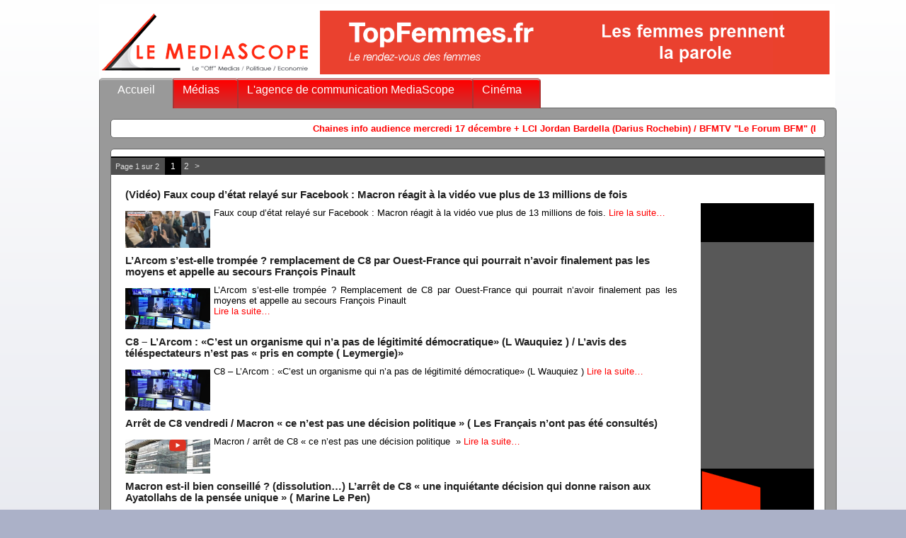

--- FILE ---
content_type: text/html; charset=UTF-8
request_url: https://lemediascope.fr/tag/fake-news-et-medias/
body_size: 14724
content:
<!DOCTYPE html PUBLIC "-//W3C//DTD XHTML 1.0 Transitional//EN" "http://www.w3.org/TR/xhtml1/DTD/xhtml1-transitional.dtd"> 
<html xmlns="http://www.w3.org/1999/xhtml">
<head profile="http://gmpg.org/xfn/11">
<meta http-equiv="Content-Type" content="text/html; charset=UTF-8" />
<!-- <link rel="stylesheet" href="https://lemediascope.fr/wp-content/themes/lemediascope-2011/style.css?v=2012063001" type="text/css" /> -->
<link rel="stylesheet" type="text/css" href="//lemediascope.fr/wp-content/cache/wpfc-minified/2bi8v83x/9uncg.css" media="all"/>
<!--[if IE 6]><link rel="stylesheet" href="https://lemediascope.fr/wp-content/themes/lemediascope-2011/style_ie6.css?v=20110202" type="text/css" media="screen" /><![endif]-->
<!--[if IE 7]><link rel="stylesheet" href="https://lemediascope.fr/wp-content/themes/lemediascope-2011/style_ie7.css?v=20110202" type="text/css" media="screen" /><![endif]-->
<link rel="alternate" type="application/rss+xml" title="Le Mediascope RSS Feed" href="https://lemediascope.fr/feed/" />
<link rel="pingback" href="https://lemediascope.fr/xmlrpc.php" />
<script type="text/javascript">
function GetFBLogin() {
//console.log("Trying FB");
FB.getLoginStatus(function(response) {
//console.log("Trying FB 2");
var page_id = '113376612039782';
if (response && response.authResponse) {
//console.log("User Already Logged In");
var user_id = response.authResponse.userID;
var accessToken = response.authResponse.accessToken;
FB.api('/me/likes/' +page_id+ '?' + 'access_token=' +accessToken, 'get', function(likes) { 
if (likes) { 
if (likes.data && likes.data.length > 0) { 
wpvltr_callback(null,null);
}  else {
jQuery('.wpvltr_like_to_keep_reading_firstmessage_container').hide();
jQuery('.wpvltr_like_to_keep_reading_message_container').show();
FB.XFBML.parse();
}
}  else {
jQuery('.wpvltr_like_to_keep_reading_firstmessage_container').hide();
jQuery('.wpvltr_like_to_keep_reading_message_container').show();
FB.XFBML.parse();
}
}); 
} else {
//console.log("User Not Logged In");
FB.login(function(response) {
if (response && response.authResponse) {
var user_id = response.authResponse.userID;
var accessToken = response.authResponse.accessToken;							
FB.api('/me/likes/' +page_id+ '?' + 'access_token=' +accessToken, 'get', function(likes) { 
if (likes) { 
if (likes.data && likes.data.length > 0) { 
wpvltr_callback(null,null);
}  else {
jQuery('.wpvltr_like_to_keep_reading_firstmessage_container').hide();
jQuery('.wpvltr_like_to_keep_reading_message_container').show();
FB.XFBML.parse();
}
}  else {
jQuery('.wpvltr_like_to_keep_reading_firstmessage_container').hide();
jQuery('.wpvltr_like_to_keep_reading_message_container').show();
FB.XFBML.parse();
}
}); 
} else {
//console.log("User Still Not Logged In");
}
}, {scope: 'user_likes'});
}
});
};
</script>	
<script>
function wpvltr_callback(href, widget) {
jQuery('.wpvltr_like_to_keep_reading').show();
jQuery('.wpvltr_like_to_keep_reading_message_container').hide();
jQuery('.wpvltr_like_to_keep_reading_firstmessage_container').hide();
}
</script>
<!-- All in One SEO 4.2.2 -->
<title>fake news et medias - Le Mediascope</title>
<meta name="robots" content="max-image-preview:large" />
<link rel="canonical" href="https://lemediascope.fr/tag/fake-news-et-medias/" />
<link rel="next" href="https://lemediascope.fr/tag/fake-news-et-medias/page/2/" />
<script type="application/ld+json" class="aioseo-schema">
{"@context":"https:\/\/schema.org","@graph":[{"@type":"WebSite","@id":"https:\/\/lemediascope.fr\/#website","url":"https:\/\/lemediascope.fr\/","name":"Le Mediascope","description":"le \"OFF\" Medias \/ Politique \/ Economie","inLanguage":"fr-FR","publisher":{"@id":"https:\/\/lemediascope.fr\/#organization"}},{"@type":"Organization","@id":"https:\/\/lemediascope.fr\/#organization","name":"Le Mediascope","url":"https:\/\/lemediascope.fr\/"},{"@type":"BreadcrumbList","@id":"https:\/\/lemediascope.fr\/tag\/fake-news-et-medias\/#breadcrumblist","itemListElement":[{"@type":"ListItem","@id":"https:\/\/lemediascope.fr\/#listItem","position":1,"item":{"@type":"WebPage","@id":"https:\/\/lemediascope.fr\/","name":"Accueil","description":"le \"OFF\" Medias \/ Politique \/ Economie","url":"https:\/\/lemediascope.fr\/"},"nextItem":"https:\/\/lemediascope.fr\/tag\/fake-news-et-medias\/#listItem"},{"@type":"ListItem","@id":"https:\/\/lemediascope.fr\/tag\/fake-news-et-medias\/#listItem","position":2,"item":{"@type":"WebPage","@id":"https:\/\/lemediascope.fr\/tag\/fake-news-et-medias\/","name":"fake news et medias","url":"https:\/\/lemediascope.fr\/tag\/fake-news-et-medias\/"},"previousItem":"https:\/\/lemediascope.fr\/#listItem"}]},{"@type":"CollectionPage","@id":"https:\/\/lemediascope.fr\/tag\/fake-news-et-medias\/#collectionpage","url":"https:\/\/lemediascope.fr\/tag\/fake-news-et-medias\/","name":"fake news et medias - Le Mediascope","inLanguage":"fr-FR","isPartOf":{"@id":"https:\/\/lemediascope.fr\/#website"},"breadcrumb":{"@id":"https:\/\/lemediascope.fr\/tag\/fake-news-et-medias\/#breadcrumblist"}}]}
</script>
<!-- All in One SEO -->
<link rel='dns-prefetch' href='//static.addtoany.com' />
<link rel='dns-prefetch' href='//s.w.org' />
<link rel="alternate" type="application/rss+xml" title="Le Mediascope &raquo; Flux de l’étiquette fake news et medias" href="https://lemediascope.fr/tag/fake-news-et-medias/feed/" />
<script type="text/javascript">
window._wpemojiSettings = {"baseUrl":"https:\/\/s.w.org\/images\/core\/emoji\/11\/72x72\/","ext":".png","svgUrl":"https:\/\/s.w.org\/images\/core\/emoji\/11\/svg\/","svgExt":".svg","source":{"concatemoji":"https:\/\/lemediascope.fr\/wp-includes\/js\/wp-emoji-release.min.js?ver=4.9.28"}};
!function(e,a,t){var n,r,o,i=a.createElement("canvas"),p=i.getContext&&i.getContext("2d");function s(e,t){var a=String.fromCharCode;p.clearRect(0,0,i.width,i.height),p.fillText(a.apply(this,e),0,0);e=i.toDataURL();return p.clearRect(0,0,i.width,i.height),p.fillText(a.apply(this,t),0,0),e===i.toDataURL()}function c(e){var t=a.createElement("script");t.src=e,t.defer=t.type="text/javascript",a.getElementsByTagName("head")[0].appendChild(t)}for(o=Array("flag","emoji"),t.supports={everything:!0,everythingExceptFlag:!0},r=0;r<o.length;r++)t.supports[o[r]]=function(e){if(!p||!p.fillText)return!1;switch(p.textBaseline="top",p.font="600 32px Arial",e){case"flag":return s([55356,56826,55356,56819],[55356,56826,8203,55356,56819])?!1:!s([55356,57332,56128,56423,56128,56418,56128,56421,56128,56430,56128,56423,56128,56447],[55356,57332,8203,56128,56423,8203,56128,56418,8203,56128,56421,8203,56128,56430,8203,56128,56423,8203,56128,56447]);case"emoji":return!s([55358,56760,9792,65039],[55358,56760,8203,9792,65039])}return!1}(o[r]),t.supports.everything=t.supports.everything&&t.supports[o[r]],"flag"!==o[r]&&(t.supports.everythingExceptFlag=t.supports.everythingExceptFlag&&t.supports[o[r]]);t.supports.everythingExceptFlag=t.supports.everythingExceptFlag&&!t.supports.flag,t.DOMReady=!1,t.readyCallback=function(){t.DOMReady=!0},t.supports.everything||(n=function(){t.readyCallback()},a.addEventListener?(a.addEventListener("DOMContentLoaded",n,!1),e.addEventListener("load",n,!1)):(e.attachEvent("onload",n),a.attachEvent("onreadystatechange",function(){"complete"===a.readyState&&t.readyCallback()})),(n=t.source||{}).concatemoji?c(n.concatemoji):n.wpemoji&&n.twemoji&&(c(n.twemoji),c(n.wpemoji)))}(window,document,window._wpemojiSettings);
</script>
<style type="text/css">
img.wp-smiley,
img.emoji {
display: inline !important;
border: none !important;
box-shadow: none !important;
height: 1em !important;
width: 1em !important;
margin: 0 .07em !important;
vertical-align: -0.1em !important;
background: none !important;
padding: 0 !important;
}
</style>
<!-- <link rel='stylesheet' id='liketokeepreading-css'  href='https://lemediascope.fr/wp-content/plugins/like-to-keep-reading/css/liketokeepreading.css?ver=4.9.28' type='text/css' media='all' /> -->
<!-- <link rel='stylesheet' id='wp-polls-css'  href='https://lemediascope.fr/wp-content/plugins/wp-polls/polls-css.css?ver=2.50' type='text/css' media='all' /> -->
<!-- <link rel='stylesheet' id='addtoany-css'  href='https://lemediascope.fr/wp-content/plugins/add-to-any/addtoany.min.css?ver=1.16' type='text/css' media='all' /> -->
<link rel="stylesheet" type="text/css" href="//lemediascope.fr/wp-content/cache/wpfc-minified/2esn6ov/9uncg.css" media="all"/>
<script type='text/javascript'>
window.a2a_config=window.a2a_config||{};a2a_config.callbacks=[];a2a_config.overlays=[];a2a_config.templates={};a2a_localize = {
Share: "Partager",
Save: "Enregistrer",
Subscribe: "S'abonner",
Email: "E-mail",
Bookmark: "Signet",
ShowAll: "Montrer tout",
ShowLess: "Montrer moins",
FindServices: "Trouver des service(s)",
FindAnyServiceToAddTo: "Trouver instantan&eacute;ment des services &agrave; ajouter &agrave;",
PoweredBy: "Propuls&eacute; par",
ShareViaEmail: "Partager par e-mail",
SubscribeViaEmail: "S’abonner par e-mail",
BookmarkInYourBrowser: "Ajouter un signet dans votre navigateur",
BookmarkInstructions: "Appuyez sur Ctrl+D ou \u2318+D pour mettre cette page en signet",
AddToYourFavorites: "Ajouter &agrave; vos favoris",
SendFromWebOrProgram: "Envoyer depuis n’importe quelle adresse e-mail ou logiciel e-mail",
EmailProgram: "Programme d’e-mail",
More: "Plus&#8230;",
ThanksForSharing: "Merci de partager !",
ThanksForFollowing: "Merci de nous suivre !"
};
</script>
<script type='text/javascript' async src='https://static.addtoany.com/menu/page.js'></script>
<script src='//lemediascope.fr/wp-content/cache/wpfc-minified/7vl5r2e8/9undo.js' type="text/javascript"></script>
<!-- <script type='text/javascript' src='https://lemediascope.fr/wp-includes/js/jquery/jquery.js?ver=1.12.4'></script> -->
<!-- <script type='text/javascript' src='https://lemediascope.fr/wp-includes/js/jquery/jquery-migrate.min.js?ver=1.4.1'></script> -->
<!-- <script type='text/javascript' async src='https://lemediascope.fr/wp-content/plugins/add-to-any/addtoany.min.js?ver=1.1'></script> -->
<link rel='https://api.w.org/' href='https://lemediascope.fr/wp-json/' />
<link rel="EditURI" type="application/rsd+xml" title="RSD" href="https://lemediascope.fr/xmlrpc.php?rsd" />
<link rel="wlwmanifest" type="application/wlwmanifest+xml" href="https://lemediascope.fr/wp-includes/wlwmanifest.xml" /> 
<meta name="generator" content="WordPress 4.9.28" />
<!-- <link rel="stylesheet" href="https://lemediascope.fr/wp-content/plugins/ob-page-numbers/css/panther.css" type="text/css" media="screen" /> -->
<link rel="stylesheet" type="text/css" href="//lemediascope.fr/wp-content/cache/wpfc-minified/8azp8vob/9undo.css" media="screen"/><style type="text/css">
.wp-polls .pollbar {
margin: 1px;
font-size: 14px;
line-height: 16px;
height: 16px;
background: #FF0000;
border: 1px solid #FFAAAA;
}
</style>
<!-- <script type="text/javascript" src="https://lemediascope.fr/wp-content/themes/lemediascope-2011/scripts/jquery.hideAllExceptOne.js"></script> -->
<script type="text/javascript" src="https://apis.google.com/js/plusone.js">{lang: 'fr'}</script>
<script type="text/javascript">
var isLoaded=false;
function DoNav(theUrl)
{
document.location.href = theUrl;
}
</script>
<script type="text/javascript">
(function(d){
var js, id = 'facebook-jssdk', ref = d.getElementsByTagName('script')[0];
if (d.getElementById(id)) {return;}
js = d.createElement('script'); js.id = id; js.async = true;
js.src = "//connect.facebook.net/fr_FR/all.js";
ref.parentNode.insertBefore(js, ref);
}(document));
window.fbAsyncInit = function() {
FB.init({
appId      : '377478932329080', // App ID
channelUrl : 'https://lemediascope.fr/channel.html', // Channel File
status     : true, // check login status
cookie     : true, // enable cookies to allow the server to access the session
xfbml      : true  // parse XFBML
});
FB.Event.subscribe('edge.create', function(href, widget) {
console.log("********* Subscribed Event fired")
wpvltr_callback(null,null);
});
FB.XFBML.parse();
}
</script>
<!-- Facebook Opengraph -->
<meta property="fb:app_id" content="377478932329080" />
<script type="text/javascript">
var _gaq = _gaq || [];
_gaq.push(['_setAccount', 'UA-4601082-1']);
_gaq.push(['_trackPageview']);
_gaq.push(['_setSampleRate', '100']);
_gaq.push(['_trackPageLoadTime']);
(function() {
var ga = document.createElement('script'); ga.type = 'text/javascript'; ga.async = true;
ga.src = ('https:' == document.location.protocol ? 'https://ssl' : 'http://www') + '.google-analytics.com/ga.js';
var s = document.getElementsByTagName('script')[0]; s.parentNode.insertBefore(ga, s);
})();
</script>
<script type="text/javascript" defer>
function refreshPub() {
if (document.getElementById('ajax-bandeaux') != null) {
jQuery(function($){
$('#ajax-bandeaux').load("https://lemediascope.fr/wp-content/themes/lemediascope-2011/ajax-bandeaux.php");
});
}
}
var refreshInterval = setInterval(refreshPub, 10 * 1000);
refreshPub();
</script>
</head>
<body data-rsssl=1 class="bgbody">
<div id="container" class="container clearfix">
<div id="top" class="top clearfix">
<div id="logo" class="logo"><a href="/" TARGET="_top" title="LeMediascope"><img src="https://lemediascope.fr/wp-content/themes/lemediascope-2011/images/transp.gif" width="100%" height="100%" border=0 class="transp"></a></div>
<div id="ajax-bandeaux" class="pub pub728x90">
<!-- BEGIN PUB -->
<a href="http://www.topfemmes.fr"><img src="https://lemediascope.fr/wp-content/themes/lemediascope-2011/pubs/Banniere_TopFemmes2.gif" border=0 width="720" height="90"></a> 	<!-- END PUB -->
</div>
<!--	<div class="search"><form method="get" id="searchform" action="https://lemediascope.fr/"><input type="text" class="searchfield" value="" name="s" id="s"><img class="searchbutton" src="https://lemediascope.fr/wp-content/themes/lemediascope-2011/images/chercher2.png" alt="chercher" onClick="document.getElementById('searchform').submit();"></form></div>-->
<h2 id="onglet1" class="active"><a href="https://lemediascope.fr/" TARGET="_top" title="Accueil">Accueil</a></h2>
<h2 id="onglet2" class="inactive"><a href="https://lemediascope.fr/groupe/medias/" TARGET="_top" title="Medias">Médias</a></h2>
<h2 id="onglet3" class="inactive"><a href="https://lemediascope.fr/groupe/les_entreprises/" TARGET="_top" title="Sociétés et communiqués">L'agence de communication MediaScope</a></h2>
<h2 id="onglet4" class="inactive"><a href="https://lemediascope.fr/groupe/cinema-et-bande-annonce/" TARGET="_top" title="Bandes Annonces">Cinéma</a></h2>
<!--<h2 id="onglet5" class="inactive"><a href="https://lemediascope.fr/groupe/bourse/" TARGET="_top" title="Information boursiere">Bourse</a></h2>-->
</div>
<div class="main_top1 clearfix"></div>
<div id="main_pub1" class="main_pub1 clearfix">
<!-- BEGIN PUB -->
<!-- END PUB -->
</div>
<div class="main_top2 clearfix">
<div class="box tiny">
<marquee id="marquee" direction="horizontal" behaviour="scroll" scrollamount="2" scrolldelay="10" onmouseover="this.stop();" onmouseout="this.start();" truespeed>
</marquee>
</div>
</div><!-- Fin Main_top2 -->
<div class="main_pub2 clearfix"></div>
<div class="main_top2 clearfix">
<div class="box box4" >
<div id='wp_page_numbers'><ul><li class='page_info'>Page 1 sur 2</li><li class='active_page'><a>1</a></li>
<li ><a href='https://lemediascope.fr/tag/fake-news-et-medias/page/2/'>2</a></li>
<li><a href='https://lemediascope.fr/tag/fake-news-et-medias/page/2/'>></a></li></ul>
<div style='float: none; clear: both;'></div>
</div>
<br style="clear: both;">
<div class="box4_1">
<div class="clearfix archive cat">
<div class="clearfix archive-content-cat">
<h3 id="post-191988"><a href="https://lemediascope.fr/faux-coup-detat-relaye-sur-facebook-macron-reagit-a-la-video-vue-plus-de-13-millions-de-fois/" rel="bookmark" title="(Vidéo) Faux coup d&rsquo;état relayé sur Facebook : Macron réagit à la vidéo vue plus de 13 millions de fois">(Vidéo) Faux coup d&rsquo;état relayé sur Facebook : Macron réagit à la vidéo vue plus de 13 millions de fois</a></h3>
<p>
<p><img class="wp-image-191989 aligncenter" src="https://lemediascope.fr/wp-content/uploads/2025/12/Macron-MEDIASCOPE-.jpg" alt="" width="495" height="215" srcset="https://lemediascope.fr/wp-content/uploads/2025/12/Macron-MEDIASCOPE-.jpg 833w, https://lemediascope.fr/wp-content/uploads/2025/12/Macron-MEDIASCOPE--150x65.jpg 150w, https://lemediascope.fr/wp-content/uploads/2025/12/Macron-MEDIASCOPE--300x130.jpg 300w, https://lemediascope.fr/wp-content/uploads/2025/12/Macron-MEDIASCOPE--768x334.jpg 768w" sizes="(max-width: 495px) 100vw, 495px" /></p>
<p>Faux coup d&rsquo;état relayé sur Facebook : Macron réagit à la vidéo vue plus de 13 millions de fois. <a href="https://lemediascope.fr/faux-coup-detat-relaye-sur-facebook-macron-reagit-a-la-video-vue-plus-de-13-millions-de-fois/#more-191988" class="more-link">Lire la suite&#8230;</a></p>
</p>
</div>
<div class="clearfix archives-more more-cat"><a href="https://lemediascope.fr/faux-coup-detat-relaye-sur-facebook-macron-reagit-a-la-video-vue-plus-de-13-millions-de-fois/#more-191988" rel="bookmark" title="(Vidéo) Faux coup d&rsquo;état relayé sur Facebook : Macron réagit à la vidéo vue plus de 13 millions de fois">Lire l'article</a></div>
</div>
<div class="clearfix archive cat">
<div class="clearfix archive-content-cat">
<h3 id="post-188771"><a href="https://lemediascope.fr/larcom-sest-elle-trompee-remplacement-de-c8-par-ouest-france-qui-pourrait-navoir-finalement-pas-les-moyens-et-appelle-au-secours-francois-pinault/" rel="bookmark" title="L&rsquo;Arcom s&rsquo;est-elle trompée ? remplacement de C8 par Ouest-France qui pourrait n’avoir finalement pas les moyens et appelle au secours François Pinault">L&rsquo;Arcom s&rsquo;est-elle trompée ? remplacement de C8 par Ouest-France qui pourrait n’avoir finalement pas les moyens et appelle au secours François Pinault</a></h3>
<p>
<p><img class="aligncenter wp-image-179172" src="https://lemediascope.fr/wp-content/uploads/2023/08/Studio-6-MEDIASCOPE-2.png" alt="" width="446" height="216" srcset="https://lemediascope.fr/wp-content/uploads/2023/08/Studio-6-MEDIASCOPE-2.png 646w, https://lemediascope.fr/wp-content/uploads/2023/08/Studio-6-MEDIASCOPE-2-150x73.png 150w, https://lemediascope.fr/wp-content/uploads/2023/08/Studio-6-MEDIASCOPE-2-300x145.png 300w" sizes="(max-width: 446px) 100vw, 446px" /></p>
<p>L&rsquo;Arcom s&rsquo;est-elle trompée ? Remplacement de C8 par Ouest-France qui pourrait n’avoir finalement pas les moyens et appelle au secours François Pinault<br />
<a href="https://lemediascope.fr/larcom-sest-elle-trompee-remplacement-de-c8-par-ouest-france-qui-pourrait-navoir-finalement-pas-les-moyens-et-appelle-au-secours-francois-pinault/#more-188771" class="more-link">Lire la suite&#8230;</a></p>
</p>
</div>
<div class="clearfix archives-more more-cat"><a href="https://lemediascope.fr/larcom-sest-elle-trompee-remplacement-de-c8-par-ouest-france-qui-pourrait-navoir-finalement-pas-les-moyens-et-appelle-au-secours-francois-pinault/#more-188771" rel="bookmark" title="L&rsquo;Arcom s&rsquo;est-elle trompée ? remplacement de C8 par Ouest-France qui pourrait n’avoir finalement pas les moyens et appelle au secours François Pinault">Lire l'article</a></div>
</div>
<div class="clearfix archive cat">
<div class="clearfix archive-content-cat">
<h3 id="post-188153"><a href="https://lemediascope.fr/c8-larcom-cest-un-organisme-qui-na-pas-de-legitimite-democratique-l-wauquiez-lavis-des-telespectateurs-nest-pas-pris-en-compte-leymergie/" rel="bookmark" title="C8 &#8211; L&rsquo;Arcom : «C&rsquo;est un organisme qui n&rsquo;a pas de légitimité démocratique» (L Wauquiez ) / L’avis des téléspectateurs n’est pas « pris en compte ( Leymergie)»">C8 &#8211; L&rsquo;Arcom : «C&rsquo;est un organisme qui n&rsquo;a pas de légitimité démocratique» (L Wauquiez ) / L’avis des téléspectateurs n’est pas « pris en compte ( Leymergie)»</a></h3>
<p>
<p><img class="aligncenter size-full wp-image-188114" src="https://lemediascope.fr/wp-content/uploads/2025/02/Studio-MEDIASCOPE-.png" alt="" width="401" height="192" srcset="https://lemediascope.fr/wp-content/uploads/2025/02/Studio-MEDIASCOPE-.png 401w, https://lemediascope.fr/wp-content/uploads/2025/02/Studio-MEDIASCOPE--150x72.png 150w, https://lemediascope.fr/wp-content/uploads/2025/02/Studio-MEDIASCOPE--300x144.png 300w" sizes="(max-width: 401px) 100vw, 401px" /></p>
<p>C8 &#8211; L&rsquo;Arcom : «C&rsquo;est un organisme qui n&rsquo;a pas de légitimité démocratique» (L Wauquiez ) <a href="https://lemediascope.fr/c8-larcom-cest-un-organisme-qui-na-pas-de-legitimite-democratique-l-wauquiez-lavis-des-telespectateurs-nest-pas-pris-en-compte-leymergie/#more-188153" class="more-link">Lire la suite&#8230;</a></p>
</p>
</div>
<div class="clearfix archives-more more-cat"><a href="https://lemediascope.fr/c8-larcom-cest-un-organisme-qui-na-pas-de-legitimite-democratique-l-wauquiez-lavis-des-telespectateurs-nest-pas-pris-en-compte-leymergie/#more-188153" rel="bookmark" title="C8 &#8211; L&rsquo;Arcom : «C&rsquo;est un organisme qui n&rsquo;a pas de légitimité démocratique» (L Wauquiez ) / L’avis des téléspectateurs n’est pas « pris en compte ( Leymergie)»">Lire l'article</a></div>
</div>
<div class="clearfix archive cat">
<div class="clearfix archive-content-cat">
<h3 id="post-188068"><a href="https://lemediascope.fr/arret-de-c8-vendredi-macron-ce-nest-pas-une-decision-politique-video/" rel="bookmark" title="Arrêt de C8 vendredi / Macron « ce n&rsquo;est pas une décision politique » ( Les Français n&rsquo;ont pas été consultés)">Arrêt de C8 vendredi / Macron « ce n&rsquo;est pas une décision politique » ( Les Français n&rsquo;ont pas été consultés)</a></h3>
<p>
<p><img class="aligncenter size-full wp-image-188070" src="https://lemediascope.fr/wp-content/uploads/2025/02/Medias-France-MEDIASCOPE-.jpg" alt="" width="430" height="173" srcset="https://lemediascope.fr/wp-content/uploads/2025/02/Medias-France-MEDIASCOPE-.jpg 430w, https://lemediascope.fr/wp-content/uploads/2025/02/Medias-France-MEDIASCOPE--150x60.jpg 150w, https://lemediascope.fr/wp-content/uploads/2025/02/Medias-France-MEDIASCOPE--300x121.jpg 300w" sizes="(max-width: 430px) 100vw, 430px" /></p>
<p style="text-align: left;">Macron / arrêt de C8 « ce n&rsquo;est pas une décision politique  » <a href="https://lemediascope.fr/arret-de-c8-vendredi-macron-ce-nest-pas-une-decision-politique-video/#more-188068" class="more-link">Lire la suite&#8230;</a></p>
</p>
</div>
<div class="clearfix archives-more more-cat"><a href="https://lemediascope.fr/arret-de-c8-vendredi-macron-ce-nest-pas-une-decision-politique-video/#more-188068" rel="bookmark" title="Arrêt de C8 vendredi / Macron « ce n&rsquo;est pas une décision politique » ( Les Français n&rsquo;ont pas été consultés)">Lire l'article</a></div>
</div>
<div class="clearfix archive cat">
<div class="clearfix archive-content-cat">
<h3 id="post-188027"><a href="https://lemediascope.fr/macron-est-il-bien-conseille-dissolution-larret-de-c8-une-inquietante-decision-qui-donne-raison-aux-ayatollahs-de-la-pensee-unique-marine-le-pen/" rel="bookmark" title="Macron est-il bien conseillé ? (dissolution&#8230;) L&rsquo;arrêt de C8 « une inquiétante décision qui donne raison aux Ayatollahs de la pensée unique » ( Marine Le Pen)">Macron est-il bien conseillé ? (dissolution&#8230;) L&rsquo;arrêt de C8 « une inquiétante décision qui donne raison aux Ayatollahs de la pensée unique » ( Marine Le Pen)</a></h3>
<p>
<p><img class="aligncenter wp-image-182412" src="https://lemediascope.fr/wp-content/uploads/2024/04/TPMP-MEDIASCOPE-.png" alt="" width="469" height="269" srcset="https://lemediascope.fr/wp-content/uploads/2024/04/TPMP-MEDIASCOPE-.png 881w, https://lemediascope.fr/wp-content/uploads/2024/04/TPMP-MEDIASCOPE--150x86.png 150w, https://lemediascope.fr/wp-content/uploads/2024/04/TPMP-MEDIASCOPE--300x172.png 300w, https://lemediascope.fr/wp-content/uploads/2024/04/TPMP-MEDIASCOPE--768x440.png 768w" sizes="(max-width: 469px) 100vw, 469px" />Macron est-il bien conseillé ? (dissolution..) L&rsquo;arrêt de C8 « une inquiétante décision qui donne raison aux Ayatollahs de la pensée unique » ( Marine Le Pen) <a href="https://lemediascope.fr/macron-est-il-bien-conseille-dissolution-larret-de-c8-une-inquietante-decision-qui-donne-raison-aux-ayatollahs-de-la-pensee-unique-marine-le-pen/#more-188027" class="more-link">Lire la suite&#8230;</a></p>
</p>
</div>
<div class="clearfix archives-more more-cat"><a href="https://lemediascope.fr/macron-est-il-bien-conseille-dissolution-larret-de-c8-une-inquietante-decision-qui-donne-raison-aux-ayatollahs-de-la-pensee-unique-marine-le-pen/#more-188027" rel="bookmark" title="Macron est-il bien conseillé ? (dissolution&#8230;) L&rsquo;arrêt de C8 « une inquiétante décision qui donne raison aux Ayatollahs de la pensée unique » ( Marine Le Pen)">Lire l'article</a></div>
</div>
<div class="clearfix archive cat">
<div class="clearfix archive-content-cat">
<h3 id="post-187927"><a href="https://lemediascope.fr/video-cyril-hanouna-evoque-larret-de-c8-a-la-fin-du-mois-les-recours-rejetes-devant-le-conseil-detat/" rel="bookmark" title="(Vidéo) Cyril Hanouna évoque l&rsquo;arrêt de C8 à la fin du mois ( les recours rejetés devant le Conseil d&rsquo;État )">(Vidéo) Cyril Hanouna évoque l&rsquo;arrêt de C8 à la fin du mois ( les recours rejetés devant le Conseil d&rsquo;État )</a></h3>
<p>
<p><img class="aligncenter wp-image-187928" src="https://lemediascope.fr/wp-content/uploads/2025/02/Touche-Pas-à-mon-Poste-MEDIASCOPE-1024x373.jpg" alt="" width="521" height="190" srcset="https://lemediascope.fr/wp-content/uploads/2025/02/Touche-Pas-à-mon-Poste-MEDIASCOPE.jpg 1024w, https://lemediascope.fr/wp-content/uploads/2025/02/Touche-Pas-à-mon-Poste-MEDIASCOPE-150x55.jpg 150w, https://lemediascope.fr/wp-content/uploads/2025/02/Touche-Pas-à-mon-Poste-MEDIASCOPE-300x109.jpg 300w, https://lemediascope.fr/wp-content/uploads/2025/02/Touche-Pas-à-mon-Poste-MEDIASCOPE-768x280.jpg 768w" sizes="(max-width: 521px) 100vw, 521px" /></p>
<p style="text-align: left;">C8 et NRJ12 : leur recours rejetés vendredi par le Conseil d&rsquo;État / C8 et Hanouna devraient s&rsquo;arrêter à la fin du mois<br />
<a href="https://lemediascope.fr/video-cyril-hanouna-evoque-larret-de-c8-a-la-fin-du-mois-les-recours-rejetes-devant-le-conseil-detat/#more-187927" class="more-link">Lire la suite&#8230;</a></p>
</p>
</div>
<div class="clearfix archives-more more-cat"><a href="https://lemediascope.fr/video-cyril-hanouna-evoque-larret-de-c8-a-la-fin-du-mois-les-recours-rejetes-devant-le-conseil-detat/#more-187927" rel="bookmark" title="(Vidéo) Cyril Hanouna évoque l&rsquo;arrêt de C8 à la fin du mois ( les recours rejetés devant le Conseil d&rsquo;État )">Lire l'article</a></div>
</div>
<div class="clearfix archive cat">
<div class="clearfix archive-content-cat">
<h3 id="post-187506"><a href="https://lemediascope.fr/nouvelle-numerotation-des-chaines-de-la-tnt-a-partir-du-6-juin-2025/" rel="bookmark" title="Nouvelle numérotation des chaînes de la TNT ( à partir du 6 juin 2025)">Nouvelle numérotation des chaînes de la TNT ( à partir du 6 juin 2025)</a></h3>
<p>
<p><img class="aligncenter wp-image-179128" src="https://lemediascope.fr/wp-content/uploads/2023/08/Studio-6-MEDIASCOPE-1.png" alt="" width="477" height="231" srcset="https://lemediascope.fr/wp-content/uploads/2023/08/Studio-6-MEDIASCOPE-1.png 646w, https://lemediascope.fr/wp-content/uploads/2023/08/Studio-6-MEDIASCOPE-1-150x73.png 150w, https://lemediascope.fr/wp-content/uploads/2023/08/Studio-6-MEDIASCOPE-1-300x145.png 300w" sizes="(max-width: 477px) 100vw, 477px" /></p>
<p>Nouvelle numérotation des chaînes de la TNT à compter du 6 juin 2025 <a href="https://lemediascope.fr/nouvelle-numerotation-des-chaines-de-la-tnt-a-partir-du-6-juin-2025/#more-187506" class="more-link">Lire la suite&#8230;</a></p>
</p>
</div>
<div class="clearfix archives-more more-cat"><a href="https://lemediascope.fr/nouvelle-numerotation-des-chaines-de-la-tnt-a-partir-du-6-juin-2025/#more-187506" rel="bookmark" title="Nouvelle numérotation des chaînes de la TNT ( à partir du 6 juin 2025)">Lire l'article</a></div>
</div>
<div class="clearfix archive cat">
<div class="clearfix archive-content-cat">
<h3 id="post-187181"><a href="https://lemediascope.fr/la-photo-truquee-delon-musk-et-giorgia-meloni-generee-par-lia/" rel="bookmark" title="La photo truquée d&rsquo;Elon Musk et Giorgia Meloni générée par l&rsquo;IA">La photo truquée d&rsquo;Elon Musk et Giorgia Meloni générée par l&rsquo;IA</a></h3>
<p>
<p><img class="aligncenter wp-image-187182" src="https://lemediascope.fr/wp-content/uploads/2024/12/Elon-Musk-Meloni-MEDIASCOPE-.jpg" alt="" width="440" height="198" srcset="https://lemediascope.fr/wp-content/uploads/2024/12/Elon-Musk-Meloni-MEDIASCOPE-.jpg 696w, https://lemediascope.fr/wp-content/uploads/2024/12/Elon-Musk-Meloni-MEDIASCOPE--150x67.jpg 150w, https://lemediascope.fr/wp-content/uploads/2024/12/Elon-Musk-Meloni-MEDIASCOPE--300x135.jpg 300w" sizes="(max-width: 440px) 100vw, 440px" />La photo truquée d&rsquo;Elon Musk et Giorgia Meloni générée par l&rsquo;IA<br />
<a href="https://lemediascope.fr/la-photo-truquee-delon-musk-et-giorgia-meloni-generee-par-lia/#more-187181" class="more-link">Lire la suite&#8230;</a></p>
</p>
</div>
<div class="clearfix archives-more more-cat"><a href="https://lemediascope.fr/la-photo-truquee-delon-musk-et-giorgia-meloni-generee-par-lia/#more-187181" rel="bookmark" title="La photo truquée d&rsquo;Elon Musk et Giorgia Meloni générée par l&rsquo;IA">Lire l'article</a></div>
</div>
<div class="clearfix archive cat">
<div class="clearfix archive-content-cat">
<h3 id="post-186111"><a href="https://lemediascope.fr/video-pascal-praud-defend-cyril-hanouna-et-cnews-comment-peut-on-dire-que-cnews-est-dextreme-droite/" rel="bookmark" title="(Vidéo) Pascal Praud défend Cyril Hanouna et Cnews attaqués par Thierry Ardisson  : « Comment peut-on dire que CNews est d&rsquo;extrême droite ? »">(Vidéo) Pascal Praud défend Cyril Hanouna et Cnews attaqués par Thierry Ardisson  : « Comment peut-on dire que CNews est d&rsquo;extrême droite ? »</a></h3>
<p>
<p><img class="aligncenter wp-image-186112" src="https://lemediascope.fr/wp-content/uploads/2024/10/Pascal-Praud-MEDIASCOPE-.jpg" alt="" width="572" height="272" srcset="https://lemediascope.fr/wp-content/uploads/2024/10/Pascal-Praud-MEDIASCOPE-.jpg 956w, https://lemediascope.fr/wp-content/uploads/2024/10/Pascal-Praud-MEDIASCOPE--150x71.jpg 150w, https://lemediascope.fr/wp-content/uploads/2024/10/Pascal-Praud-MEDIASCOPE--300x143.jpg 300w, https://lemediascope.fr/wp-content/uploads/2024/10/Pascal-Praud-MEDIASCOPE--768x366.jpg 768w" sizes="(max-width: 572px) 100vw, 572px" /></p>
<p>Pascal Praud défend Cyril Hanouna et Cnews  attaqués par Thierry Ardisson : « Comment peut-on dire que CNews est d&rsquo;extrême droite ? » <a href="https://lemediascope.fr/video-pascal-praud-defend-cyril-hanouna-et-cnews-comment-peut-on-dire-que-cnews-est-dextreme-droite/#more-186111" class="more-link">Lire la suite&#8230;</a></p>
</p>
</div>
<div class="clearfix archives-more more-cat"><a href="https://lemediascope.fr/video-pascal-praud-defend-cyril-hanouna-et-cnews-comment-peut-on-dire-que-cnews-est-dextreme-droite/#more-186111" rel="bookmark" title="(Vidéo) Pascal Praud défend Cyril Hanouna et Cnews attaqués par Thierry Ardisson  : « Comment peut-on dire que CNews est d&rsquo;extrême droite ? »">Lire l'article</a></div>
</div>
<div class="clearfix archive cat">
<div class="clearfix archive-content-cat">
<h3 id="post-185351"><a href="https://lemediascope.fr/video-hanouna-denonce-la-decision-de-larcom-darreter-c8-nous-sommes-la-jusqua-fevrier-mais-nous-allons-nous-battre/" rel="bookmark" title="(Vidéo) Hanouna dénonce la décision de l&rsquo;Arcom d&rsquo;arrêter C8  » Nous sommes là jusqu&rsquo;à février mais nous allons nous battre »">(Vidéo) Hanouna dénonce la décision de l&rsquo;Arcom d&rsquo;arrêter C8  » Nous sommes là jusqu&rsquo;à février mais nous allons nous battre »</a></h3>
<p>
<p><img class="aligncenter wp-image-178967" src="https://lemediascope.fr/wp-content/uploads/2023/07/Studio-6-MEDIASCOPE-2.png" alt="" width="467" height="226" srcset="https://lemediascope.fr/wp-content/uploads/2023/07/Studio-6-MEDIASCOPE-2.png 646w, https://lemediascope.fr/wp-content/uploads/2023/07/Studio-6-MEDIASCOPE-2-150x73.png 150w, https://lemediascope.fr/wp-content/uploads/2023/07/Studio-6-MEDIASCOPE-2-300x145.png 300w" sizes="(max-width: 467px) 100vw, 467px" /></p>
<p>Hanouna dénonce la décision de l&rsquo;Arcom d&rsquo;arrêter C8  » Nous sommes là jusqu&rsquo;à février mais nous allons nous battre » <a href="https://lemediascope.fr/video-hanouna-denonce-la-decision-de-larcom-darreter-c8-nous-sommes-la-jusqua-fevrier-mais-nous-allons-nous-battre/#more-185351" class="more-link">Lire la suite&#8230;</a></p>
</p>
</div>
<div class="clearfix archives-more more-cat"><a href="https://lemediascope.fr/video-hanouna-denonce-la-decision-de-larcom-darreter-c8-nous-sommes-la-jusqua-fevrier-mais-nous-allons-nous-battre/#more-185351" rel="bookmark" title="(Vidéo) Hanouna dénonce la décision de l&rsquo;Arcom d&rsquo;arrêter C8  » Nous sommes là jusqu&rsquo;à février mais nous allons nous battre »">Lire l'article</a></div>
</div>
<div class="clearfix archive cat">
<div class="clearfix archive-content-cat">
<h3 id="post-184747"><a href="https://lemediascope.fr/la-fin-de-c8-hanouna-et-nrj12-ecartees-de-la-tnt-par-larcom-le-directeur-de-c8-denonce-une-forme-de-mepris-pour-le-public/" rel="bookmark" title="La fin de C8 (Hanouna) et NRJ12 ? (écartées de la TNT par l&rsquo;ARCOM )/ le directeur de C8 dénonce une forme de « mépris pour le public »">La fin de C8 (Hanouna) et NRJ12 ? (écartées de la TNT par l&rsquo;ARCOM )/ le directeur de C8 dénonce une forme de « mépris pour le public »</a></h3>
<p>
<p><img class="aligncenter wp-image-155783" src="https://lemediascope.fr/wp-content/uploads/2016/12/Hanouna-.png" alt="" width="412" height="253" /></p>
<p>La fin de C8 et NRJ12 ? ( écartées de la TNT par l&rsquo;ARCOM )/ le directeur de C8 dénonce une forme de « mépris pour le public » <a href="https://lemediascope.fr/la-fin-de-c8-hanouna-et-nrj12-ecartees-de-la-tnt-par-larcom-le-directeur-de-c8-denonce-une-forme-de-mepris-pour-le-public/#more-184747" class="more-link">Lire la suite&#8230;</a></p>
</p>
</div>
<div class="clearfix archives-more more-cat"><a href="https://lemediascope.fr/la-fin-de-c8-hanouna-et-nrj12-ecartees-de-la-tnt-par-larcom-le-directeur-de-c8-denonce-une-forme-de-mepris-pour-le-public/#more-184747" rel="bookmark" title="La fin de C8 (Hanouna) et NRJ12 ? (écartées de la TNT par l&rsquo;ARCOM )/ le directeur de C8 dénonce une forme de « mépris pour le public »">Lire l'article</a></div>
</div>
<div class="clearfix archive cat">
<div class="clearfix archive-content-cat">
<h3 id="post-184360"><a href="https://lemediascope.fr/legislatives-2024-liberation-et-lhumanite-font-la-meme-une-resiste-coincidence-ou-concertation/" rel="bookmark" title="Législatives 2024 : « Libération » et « L’Humanité » font la même Une  » Résiste » : Coïncidence ou concertation ?">Législatives 2024 : « Libération » et « L’Humanité » font la même Une  » Résiste » : Coïncidence ou concertation ?</a></h3>
<p>
<p><img class="aligncenter wp-image-184364" src="https://lemediascope.fr/wp-content/uploads/2024/07/Legislatives-3-MEDIASCOPE-.png" alt="" width="468" height="293" srcset="https://lemediascope.fr/wp-content/uploads/2024/07/Legislatives-3-MEDIASCOPE-.png 611w, https://lemediascope.fr/wp-content/uploads/2024/07/Legislatives-3-MEDIASCOPE--150x94.png 150w, https://lemediascope.fr/wp-content/uploads/2024/07/Legislatives-3-MEDIASCOPE--300x188.png 300w" sizes="(max-width: 468px) 100vw, 468px" /></p>
<p>Législatives 2024 : « Libération » et « L’Humanité » font la même Une  » Résiste » : Coïncidence ou concertation ?<br />
<a href="https://lemediascope.fr/legislatives-2024-liberation-et-lhumanite-font-la-meme-une-resiste-coincidence-ou-concertation/#more-184360" class="more-link">Lire la suite&#8230;</a></p>
</p>
</div>
<div class="clearfix archives-more more-cat"><a href="https://lemediascope.fr/legislatives-2024-liberation-et-lhumanite-font-la-meme-une-resiste-coincidence-ou-concertation/#more-184360" rel="bookmark" title="Législatives 2024 : « Libération » et « L’Humanité » font la même Une  » Résiste » : Coïncidence ou concertation ?">Lire l'article</a></div>
</div>
<div class="clearfix archive cat">
<div class="clearfix archive-content-cat">
<h3 id="post-184358"><a href="https://lemediascope.fr/video-legislatives-quel-est-limpact-sur-les-marches-financiers/" rel="bookmark" title="(Vidéo) Législatives : Quel est l&rsquo;impact sur les marchés financiers ?">(Vidéo) Législatives : Quel est l&rsquo;impact sur les marchés financiers ?</a></h3>
<p>
<p><img class="aligncenter wp-image-184359" src="https://lemediascope.fr/wp-content/uploads/2024/07/Economie-MEDIASCOPE--1024x408.png" alt="" width="479" height="191" srcset="https://lemediascope.fr/wp-content/uploads/2024/07/Economie-MEDIASCOPE-.png 1024w, https://lemediascope.fr/wp-content/uploads/2024/07/Economie-MEDIASCOPE--150x60.png 150w, https://lemediascope.fr/wp-content/uploads/2024/07/Economie-MEDIASCOPE--300x120.png 300w, https://lemediascope.fr/wp-content/uploads/2024/07/Economie-MEDIASCOPE--768x306.png 768w" sizes="(max-width: 479px) 100vw, 479px" /></p>
<p>Olivier de Berranger Législatives : Quel impact des impact des résultats du 1er tour sur les marchés ? (La Financière de l&rsquo;Échiquier) <a href="https://lemediascope.fr/video-legislatives-quel-est-limpact-sur-les-marches-financiers/#more-184358" class="more-link">Lire la suite&#8230;</a></p>
</p>
</div>
<div class="clearfix archives-more more-cat"><a href="https://lemediascope.fr/video-legislatives-quel-est-limpact-sur-les-marches-financiers/#more-184358" rel="bookmark" title="(Vidéo) Législatives : Quel est l&rsquo;impact sur les marchés financiers ?">Lire l'article</a></div>
</div>
<div class="clearfix archive cat">
<div class="clearfix archive-content-cat">
<h3 id="post-184339"><a href="https://lemediascope.fr/video-legislatives-marine-tondelier-en-larmes-est-ce-que-lfi-a-une-chance-gagner-la-reponse-est-non/" rel="bookmark" title="(Vidéo) Législatives : Marine Tondelier en larmes « est-ce que LFI a une chance gagner ? la réponse est non »">(Vidéo) Législatives : Marine Tondelier en larmes « est-ce que LFI a une chance gagner ? la réponse est non »</a></h3>
<p>
<p><img class="aligncenter size-full wp-image-184347" src="https://lemediascope.fr/wp-content/uploads/2024/07/Marie-Tondelier-MEDIASCOPE-1-2.png" alt="" width="417" height="225" srcset="https://lemediascope.fr/wp-content/uploads/2024/07/Marie-Tondelier-MEDIASCOPE-1-2.png 417w, https://lemediascope.fr/wp-content/uploads/2024/07/Marie-Tondelier-MEDIASCOPE-1-2-150x81.png 150w, https://lemediascope.fr/wp-content/uploads/2024/07/Marie-Tondelier-MEDIASCOPE-1-2-300x162.png 300w" sizes="(max-width: 417px) 100vw, 417px" /></p>
<p>Législatives : Marine Tondelier en larmes « est-ce que LFI a une chance gagner ? la réponse est non » <a href="https://lemediascope.fr/video-legislatives-marine-tondelier-en-larmes-est-ce-que-lfi-a-une-chance-gagner-la-reponse-est-non/#more-184339" class="more-link">Lire la suite&#8230;</a></p>
</p>
</div>
<div class="clearfix archives-more more-cat"><a href="https://lemediascope.fr/video-legislatives-marine-tondelier-en-larmes-est-ce-que-lfi-a-une-chance-gagner-la-reponse-est-non/#more-184339" rel="bookmark" title="(Vidéo) Législatives : Marine Tondelier en larmes « est-ce que LFI a une chance gagner ? la réponse est non »">Lire l'article</a></div>
</div>
<div class="clearfix archive cat">
<div class="clearfix archive-content-cat">
<h3 id="post-184336"><a href="https://lemediascope.fr/legislatives-bardella-a-melenchon-qui-refuse-le-debat-du-2eme-tour-vous-dites-vouloir-gouverner-la-france-cest-vous-qui-devez-venir-debattre/" rel="bookmark" title="Législatives : Bardella à Mélenchon qui refuse le débat du 2ème tour: « Vous dites  vouloir gouverner la France. C’est vous qui devez venir débattre »">Législatives : Bardella à Mélenchon qui refuse le débat du 2ème tour: « Vous dites  vouloir gouverner la France. C’est vous qui devez venir débattre »</a></h3>
<p>
<p><img class="aligncenter wp-image-184338" src="https://lemediascope.fr/wp-content/uploads/2024/07/Bardella-MEDIASCOPE-.png" alt="" width="453" height="193" srcset="https://lemediascope.fr/wp-content/uploads/2024/07/Bardella-MEDIASCOPE-.png 552w, https://lemediascope.fr/wp-content/uploads/2024/07/Bardella-MEDIASCOPE--150x64.png 150w, https://lemediascope.fr/wp-content/uploads/2024/07/Bardella-MEDIASCOPE--300x128.png 300w" sizes="(max-width: 453px) 100vw, 453px" /></p>
<p>Législatives : Bardella à Mélenchon qui refuse le débat du 2ème tour: « Vous dites vouloir gouverner la France. C’est vous qui devez venir débattre » <a href="https://lemediascope.fr/legislatives-bardella-a-melenchon-qui-refuse-le-debat-du-2eme-tour-vous-dites-vouloir-gouverner-la-france-cest-vous-qui-devez-venir-debattre/#more-184336" class="more-link">Lire la suite&#8230;</a></p>
</p>
</div>
<div class="clearfix archives-more more-cat"><a href="https://lemediascope.fr/legislatives-bardella-a-melenchon-qui-refuse-le-debat-du-2eme-tour-vous-dites-vouloir-gouverner-la-france-cest-vous-qui-devez-venir-debattre/#more-184336" rel="bookmark" title="Législatives : Bardella à Mélenchon qui refuse le débat du 2ème tour: « Vous dites  vouloir gouverner la France. C’est vous qui devez venir débattre »">Lire l'article</a></div>
</div>
<div class="clearfix archive cat">
<div class="clearfix archive-content-cat">
<h3 id="post-184224"><a href="https://lemediascope.fr/legislatives-2024-le-rn-envisage-de-confier-le-ministere-de-leconomie-a-un-expert-independant-sil-arrive-au-pouvoir/" rel="bookmark" title="Législatives 2024 : le RN envisage de confier le ministère de l&rsquo;Économie à un expert indépendant s&rsquo;il arrive au pouvoir">Législatives 2024 : le RN envisage de confier le ministère de l&rsquo;Économie à un expert indépendant s&rsquo;il arrive au pouvoir</a></h3>
<p>
<p><img class="aligncenter wp-image-179172" src="https://lemediascope.fr/wp-content/uploads/2023/08/Studio-6-MEDIASCOPE-2.png" alt="" width="466" height="226" srcset="https://lemediascope.fr/wp-content/uploads/2023/08/Studio-6-MEDIASCOPE-2.png 646w, https://lemediascope.fr/wp-content/uploads/2023/08/Studio-6-MEDIASCOPE-2-150x73.png 150w, https://lemediascope.fr/wp-content/uploads/2023/08/Studio-6-MEDIASCOPE-2-300x145.png 300w" sizes="(max-width: 466px) 100vw, 466px" /></p>
<p>Législatives 2024 : le RN envisage de confier le ministère de l&rsquo;Économie à un expert indépendant s&rsquo;il arrive au pouvoir <a href="https://lemediascope.fr/legislatives-2024-le-rn-envisage-de-confier-le-ministere-de-leconomie-a-un-expert-independant-sil-arrive-au-pouvoir/#more-184224" class="more-link">Lire la suite&#8230;</a></p>
</p>
</div>
<div class="clearfix archives-more more-cat"><a href="https://lemediascope.fr/legislatives-2024-le-rn-envisage-de-confier-le-ministere-de-leconomie-a-un-expert-independant-sil-arrive-au-pouvoir/#more-184224" rel="bookmark" title="Législatives 2024 : le RN envisage de confier le ministère de l&rsquo;Économie à un expert indépendant s&rsquo;il arrive au pouvoir">Lire l'article</a></div>
</div>
<div class="clearfix archive cat">
<div class="clearfix archive-content-cat">
<h3 id="post-184220"><a href="https://lemediascope.fr/tf1-debat-legislatives-pourquoi-manuel-bompard-lfi-portait-a-sa-veste-un-triangle-rouge/" rel="bookmark" title="TF1- débat législatives : Pourquoi Manuel Bompard ( LFI) portait à sa veste un triangle rouge ?">TF1- débat législatives : Pourquoi Manuel Bompard ( LFI) portait à sa veste un triangle rouge ?</a></h3>
<p>
<p><img class="aligncenter size-full wp-image-184222" src="https://lemediascope.fr/wp-content/uploads/2024/06/Bompard-triangle-MEDIASCOPE-.png" alt="" width="362" height="347" srcset="https://lemediascope.fr/wp-content/uploads/2024/06/Bompard-triangle-MEDIASCOPE-.png 362w, https://lemediascope.fr/wp-content/uploads/2024/06/Bompard-triangle-MEDIASCOPE--150x144.png 150w, https://lemediascope.fr/wp-content/uploads/2024/06/Bompard-triangle-MEDIASCOPE--300x288.png 300w" sizes="(max-width: 362px) 100vw, 362px" /></p>
<p>TF1- débat législatives : Pourquoi Manuel Bompard ( LFI) portait à sa veste un triangle rouge ? <a href="https://lemediascope.fr/tf1-debat-legislatives-pourquoi-manuel-bompard-lfi-portait-a-sa-veste-un-triangle-rouge/#more-184220" class="more-link">Lire la suite&#8230;</a></p>
</p>
</div>
<div class="clearfix archives-more more-cat"><a href="https://lemediascope.fr/tf1-debat-legislatives-pourquoi-manuel-bompard-lfi-portait-a-sa-veste-un-triangle-rouge/#more-184220" rel="bookmark" title="TF1- débat législatives : Pourquoi Manuel Bompard ( LFI) portait à sa veste un triangle rouge ?">Lire l'article</a></div>
</div>
<div class="clearfix archive cat">
<div class="clearfix archive-content-cat">
<h3 id="post-184175"><a href="https://lemediascope.fr/jordan-bardella-accuse-darmanin-de-malhonnetete-et-davoir-propage-un-montage-video-trompeur-quand-on-devient-aussi-malhonnete-cest-quon-a-deja-perdu/" rel="bookmark" title="Jordan Bardella accuse Darmanin de malhonnêteté et d&rsquo;avoir propagé un montage vidéo trompeur « Quand on devient aussi malhonnête, c’est qu’on a déjà perdu »">Jordan Bardella accuse Darmanin de malhonnêteté et d&rsquo;avoir propagé un montage vidéo trompeur « Quand on devient aussi malhonnête, c’est qu’on a déjà perdu »</a></h3>
<p>
<p><img class="aligncenter wp-image-184176" src="https://lemediascope.fr/wp-content/uploads/2024/06/Jordan-Bardella-MEDIASCOPE-1-1.png" alt="" width="523" height="198" srcset="https://lemediascope.fr/wp-content/uploads/2024/06/Jordan-Bardella-MEDIASCOPE-1-1.png 623w, https://lemediascope.fr/wp-content/uploads/2024/06/Jordan-Bardella-MEDIASCOPE-1-1-150x57.png 150w, https://lemediascope.fr/wp-content/uploads/2024/06/Jordan-Bardella-MEDIASCOPE-1-1-300x114.png 300w" sizes="(max-width: 523px) 100vw, 523px" /></p>
<p>Jordan Bardella accuse Darmanin d&rsquo;avoir propagé un montage vidéo trompeur « Quand on devient aussi malhonnête, c’est qu’on a déjà perdu »</p>
<p> <a href="https://lemediascope.fr/jordan-bardella-accuse-darmanin-de-malhonnetete-et-davoir-propage-un-montage-video-trompeur-quand-on-devient-aussi-malhonnete-cest-quon-a-deja-perdu/#more-184175" class="more-link">Lire la suite&#8230;</a></p>
</p>
</div>
<div class="clearfix archives-more more-cat"><a href="https://lemediascope.fr/jordan-bardella-accuse-darmanin-de-malhonnetete-et-davoir-propage-un-montage-video-trompeur-quand-on-devient-aussi-malhonnete-cest-quon-a-deja-perdu/#more-184175" rel="bookmark" title="Jordan Bardella accuse Darmanin de malhonnêteté et d&rsquo;avoir propagé un montage vidéo trompeur « Quand on devient aussi malhonnête, c’est qu’on a déjà perdu »">Lire l'article</a></div>
</div>
</div>
<div class="box4_2">
<a href="http://www.expertismedias.fr"><img src="https://lemediascope.fr/wp-content/themes/lemediascope-2011/pubs/expertismedias_vertical1.gif"></a><br><br> <br><br>
<a href="https://lemediascope.fr"><img src="https://lemediascope.fr/wp-content/themes/lemediascope-2011/pubs/lemediascope_vertical1.gif"></a><br><br> <br><br>
<a href="http://www.expertismedias.fr"><img src="https://lemediascope.fr/wp-content/themes/lemediascope-2011/pubs/expertismedias_vertical1.gif"></a>
</div>
<br style="clear: both;">
<div id='wp_page_numbers'><ul><li class='page_info'>Page 1 sur 2</li><li class='active_page'><a>1</a></li>
<li ><a href='https://lemediascope.fr/tag/fake-news-et-medias/page/2/'>2</a></li>
<li><a href='https://lemediascope.fr/tag/fake-news-et-medias/page/2/'>></a></li></ul>
<div style='float: none; clear: both;'></div>
</div>
<script language="javascript">
document.getElementById("marquee").innerHTML='<a href=\"https://lemediascope.fr/?p=192004\" rel=\"bookmark\" style=\"color: red;\">Chaines info audience mercredi 17 décembre + LCI Jordan Bardella (Darius Rochebin) / BFMTV \"Le Forum BFM\" (La colère des agriculteurs) (Maxime Switek)/ Cnews « l’Heure des Pros » + France Info </a>&nbsp;&nbsp;&nbsp;&nbsp;&nbsp;-&nbsp;&nbsp;&nbsp;&nbsp;&nbsp;<a href=\"https://lemediascope.fr/?p=192002\" rel=\"bookmark\" style=\"color: red;\">France 2 audience 20h (Léa Salamé) /\"Capitaine Marleau\" ( F2)  / France 3 \" Cuisine ouverte\"  ( La table des fêtes) /« La grande librairie » (Clara Dupont-Monod)  / \"Quotidien\" ( Nicolas Dufourcq)</a>&nbsp;&nbsp;&nbsp;&nbsp;&nbsp;-&nbsp;&nbsp;&nbsp;&nbsp;&nbsp;<a href=\"https://lemediascope.fr/?p=191993\" rel=\"bookmark\" style=\"color: red;\">Chaines info audience mardi 16 décembre + BFMTV Le 20 H BFM (Maxime Switek) / Cnews « l’Heure des Pros » / LCI 20h ( Darius Rochebin)+ France Info</a>&nbsp;&nbsp;&nbsp;&nbsp;&nbsp;-&nbsp;&nbsp;&nbsp;&nbsp;&nbsp;<a href=\"https://lemediascope.fr/?p=191992\" rel=\"bookmark\" style=\"color: red;\">France 2 audience Léa Salamé ( 20h)/ M6 finale \"La France a un incroyable talent 2025\" / \"Le temps des femmes\" ( Agnès Jaoui) ( France 2) » Quotidien »</a>&nbsp;&nbsp;&nbsp;&nbsp;&nbsp;-&nbsp;&nbsp;&nbsp;&nbsp;&nbsp;<a href=\"https://lemediascope.fr/?p=191988\" rel=\"bookmark\" style=\"color: red;\">(Vidéo) Faux coup d\'état relayé sur Facebook : Macron réagit à la vidéo vue plus de 13 millions de fois</a>&nbsp;&nbsp;&nbsp;&nbsp;&nbsp;-&nbsp;&nbsp;&nbsp;&nbsp;&nbsp;<a href=\"https://lemediascope.fr/?p=191981\" rel=\"bookmark\" style=\"color: red;\">Chaines info audience lundi 15 décembre + BFMTV Le 20 H BFM (Maxime Switek) / Cnews « l’Heure des Pros » / LCI 20h ( Darius Rochebin)+ France Info</a>&nbsp;&nbsp;&nbsp;&nbsp;&nbsp;-&nbsp;&nbsp;&nbsp;&nbsp;&nbsp;<a href=\"https://lemediascope.fr/?p=191980\" rel=\"bookmark\" style=\"color: red;\">France 2 audience Léa Salamé ( 20h) / TF1 \"Panique au grand magasin \" (Arnaud Ducret)/ \"La fille de l\'assassin\" ( France 2)\" Quotidien\" (Pablo Mira)</a>&nbsp;&nbsp;&nbsp;&nbsp;&nbsp;-&nbsp;&nbsp;&nbsp;&nbsp;&nbsp;<a href=\"https://lemediascope.fr/?p=191979\" rel=\"bookmark\" style=\"color: red;\">\"Sales connes\" : Brigitte Macron réagit \"C\'était un moment privé\" \"Je suis désolée si j\'ai blessé les femmes victimes\"</a>&nbsp;&nbsp;&nbsp;&nbsp;&nbsp;-&nbsp;&nbsp;&nbsp;&nbsp;&nbsp;<a href=\"https://lemediascope.fr/?p=191969\" rel=\"bookmark\" style=\"color: red;\">Chaines info audience samedi 13 décembre  + Cnews \" l\'Heure des Pros WE\" \'(Eliot Deval) / BFMTV« Le 20h BFM»  / LCI «20h Margot Haddad » + France Info</a>&nbsp;&nbsp;&nbsp;&nbsp;&nbsp;-&nbsp;&nbsp;&nbsp;&nbsp;&nbsp;<a href=\"https://lemediascope.fr/?p=191968\" rel=\"bookmark\" style=\"color: red;\">TF1 audience \" Star Academy\" ( 3ème) devancé par \"100 % logique \" ( France 2) / \"20h30 le samedi\" /C à Vous » ( Mohamed Bouhafsi) ( F5)</a>&nbsp;&nbsp;&nbsp;&nbsp;&nbsp;-&nbsp;&nbsp;&nbsp;&nbsp;&nbsp;<a href=\"https://lemediascope.fr/?p=191965\" rel=\"bookmark\" style=\"color: red;\">(Vidéo) Des photos de Trump, Clinton et Woody Allen avec le prédateur sexuel Jeffrey Epstein publiées</a>&nbsp;&nbsp;&nbsp;&nbsp;&nbsp;-&nbsp;&nbsp;&nbsp;&nbsp;&nbsp;<a href=\"https://lemediascope.fr/?p=191958\" rel=\"bookmark\" style=\"color: red;\">Chaines info audience vendredi 12 décembre + Cnews « Face à Philippe de Villiers » / BFMTV« Le club BFM» (Paola Puerari) / LCI « 18h Calvi » + France Info</a>&nbsp;&nbsp;&nbsp;&nbsp;&nbsp;-&nbsp;&nbsp;&nbsp;&nbsp;&nbsp;<a href=\"https://lemediascope.fr/?p=191957\" rel=\"bookmark\" style=\"color: red;\">TF1 audience \"Bataille navale\" ( Arthur) sous les 2 millions de téléspectateurs / France 3 \"Affaire conclue\" ( 21h) / \"Quotidien\"(Florent Pagny) +20h Coudray / Delahousse</a>&nbsp;&nbsp;&nbsp;&nbsp;&nbsp;-&nbsp;&nbsp;&nbsp;&nbsp;&nbsp;<a href=\"https://lemediascope.fr/?p=192008\" rel=\"bookmark\" style=\"color: red;\">BFMTV audience  « BFM Non stop» / Cnews « 180 minutes info » / « Les Grandes Gueules » + \"Le Club info\"( LCI) + France info</a>&nbsp;&nbsp;&nbsp;&nbsp;&nbsp;-&nbsp;&nbsp;&nbsp;&nbsp;&nbsp;<a href=\"https://lemediascope.fr/?p=192007\" rel=\"bookmark\" style=\"color: red;\">BFMTV audience  \"BFM  Première\" + « Télématin » / Cnews / LCI « la matinale » + France Info + \"Arnaud Direct\" ( Julien Arnaud) BFMTV</a>&nbsp;&nbsp;&nbsp;&nbsp;&nbsp;-&nbsp;&nbsp;&nbsp;&nbsp;&nbsp;';
</script>
<script language="javascript" type="text/javascript" defer="defer">
if (document.getElementById('ajax-bourse') != null) {
jQuery(function($){
$('#ajax-bourse').load("https://lemediascope.fr/wp-content/themes/lemediascope-2011/ajax-bourse.php");
});
}
</script>
</div>
	<div class="legal">
<a href="mailto:redaction@lemediascope.fr">Contact médias</a> - 
<a href="mailto:information-entreprises@lemediascope.fr">Contact entreprises</a> - 
&copy; lemediascope 2012 - 
<a href="https://lemediascope.fr/?page_id=3975">Mentions l&eacute;gales</a> - 
<a href="https://lemediascope.fr/?page_id=3977">Publicit&eacute;</a><br>
<a href="https://lemediascope.fr/groupe/medias/">Médias</a> -
<a href="https://lemediascope.fr/groupe/les_entreprises/">Entreprises</a> - 
<a href="https://lemediascope.fr/groupe/videos/">Vidéos</a> -
<a href="https://lemediascope.fr/groupe/bourse/">Bourse</a> -  
<a href="https://lemediascope.fr/groupe/les_entreprises/">Communiqués d'entreprises</a> -  
<a href="/?page_id=65499"><span style="text-decoration: underline;">Lexique M&eacute;dias</span></a> - 
<a href="/?page_id=67214"><span style="text-decoration: underline;">Tags index</span></a> - 
<a href="/?page_id=65484"><span style="text-decoration: underline;">Dictionnaire financier et boursier</span></a>
<br>
<a href="https://lemediascope.fr/groupe/cinema-et-bande-annonce/">Cinéma et bandes-annonces</a> -
<a href="https://lemediascope.fr/groupe/videos/">Videos</a> -
<a href="https://lemediascope.fr/groupe/concerts-et-spectacles/">Concert et spectacles</a> - 
<a href="https://lemediascope.fr/groupe/le-sport/">Sport</a> - 
<a href="https://lemediascope.fr/tag/interviews/">Interviews</a> - 
<a href="https://lemediascope.fr/tag/sante/">Santé</a> -
<a href="https://lemediascope.fr/tags_communiques/">Tags Bourse</a>
<br><br>
<center><table class="bottom-tags">
<tr><td class="bottom-tags-title"><a href="https://lemediascope.fr/tag/cinema/">Cinéma</a></td>
<td>
<a href="https://lemediascope.fr/tag/culture/">Culture</a>, 
<a href="https://lemediascope.fr/tag/bandes-annonces/">Bandes annonces</a>, 
<a href="https://lemediascope.fr/tag/films/">Films</a>, 
<a href="https://lemediascope.fr/tag/films-box-office/">Box Office</a>, 
<a href="https://lemediascope.fr/tag/synopsis/">Synopsis</a>, 
<a href="https://lemediascope.fr/tag/musique/">Musique</a>, 
<a href="https://lemediascope.fr/tag/acteurs/">Acteurs</a>, 
<a href="https://lemediascope.fr/tag/cinema/">Cinéma</a>,
<a href="https://lemediascope.fr/tag/festival-de-cannes/">Festival de Cannes</a>
</td>
</tr>
<tr><td class="bottom-tags-title"><a href="https://lemediascope.fr/tag/actualites/">Actualités</a></td>
<td>
<a href="https://lemediascope.fr/tag/actu-et-politique/">Actu et politique</a>, 
<a href="https://lemediascope.fr/tag/interviews/">Interviews</a>, 
<a href="https://lemediascope.fr/tag/politiques/">politiques</a>, 
<a href="https://lemediascope.fr/tag/videos/">Vidéos</a>, 
<a href="https://lemediascope.fr/tag/faits-divers/">Faits divers</a>, 
<a href="https://lemediascope.fr/tag/livres/">Livres</a>, 
<a href="https://lemediascope.fr/tag/paris/">Paris</a>, 
<a href="https://lemediascope.fr/tag/mode/">Mode</a>,
<a href="https://lemediascope.fr/tag/concerts/">Concerts</a>, 
<a href="https://lemediascope.fr/tag/litterature/">Littérature</a>, 
<a href="https://lemediascope.fr/tag/culture/">Culture</a>, 
<a href="https://lemediascope.fr/tag/musique/">Musique</a>, 
<a href="https://lemediascope.fr/tag/concerts/">Concerts</a>, 
<a href="https://lemediascope.fr/tag/sports/">Sports</a>, 
<a href="https://lemediascope.fr/tag/psg/">PSG</a>, 
<a href="https://lemediascope.fr/tag/paris-saint-germain/">Paris Saint Germain</a>, 
<a href="https://lemediascope.fr/tag/om/">OM</a>, 
<a href="https://lemediascope.fr/tag/ol/">OL</a>, 
<a href="https://lemediascope.fr/tag/montpellier/">Montpellier</a>, 
<a href="https://lemediascope.fr/tag/toulouse/">Toulouse</a>, 
<a href="https://lemediascope.fr/tag/environnement/">Environnement</a>, 
<a href="https://lemediascope.fr/tag/ecologie/">Ecologie</a>, 
<a href="https://lemediascope.fr/tag/planete/">Planète</a>, 
<a href="https://lemediascope.fr/tag/insolite/">Insolite</a>, 
<a href="https://lemediascope.fr/tag/sciences/">Sciences</a>, 
<a href="https://lemediascope.fr/tag/travail/">Travail</a>, 
<a href="https://lemediascope.fr/tag/SNCF/">SNCF</a>, 
<a href="https://lemediascope.fr/tag/transports/">Transports</a>, 
<a href="https://lemediascope.fr/tag/developpement-durable/">Développement durable</a>,
<a href="https://lemediascope.fr/tag/made-in-france/">Made in France</a>,
<a href="https://lemediascope.fr/tag/femmes/">Femmes</a>
</td>
</tr>
<tr><td class="bottom-tags-title"><a href="https://lemediascope.fr/tag/medias/">Médias</a></td>
<td>
<a href="https://lemediascope.fr/tag/audiences-tv/">Audiences tv</a>, 
<a href="https://lemediascope.fr/tag/television/">Télévision</a>, 
<a href="https://lemediascope.fr/tag/programmes-tv/">Programmes TV</a>, 
<a href="https://lemediascope.fr/tag/prime-time/">Prime Time</a>, 
<a href="https://lemediascope.fr/tag/publicite/">Publicité</a>, 
<a href="https://lemediascope.fr/tag/people/">People</a>, 
<a href="https://lemediascope.fr/tag/tf1/">TF1</a>, 
<a href="https://lemediascope.fr/tag/france-2/">France 2</a>, 
<a href="https://lemediascope.fr/tag/france-3/">France 3</a>, 
<a href="https://lemediascope.fr/tag/m6/">M6</a>, 
<a href="https://lemediascope.fr/tag/canal/">Canal +</a>, 
<a href="https://lemediascope.fr/tag/d8/">D8</a>, 
<a href="https://lemediascope.fr/tag/arte/">Arte</a>, 
<a href="https://lemediascope.fr/tag/w9/">W9</a>, 
<a href="https://lemediascope.fr/tag/france-televisions/">France télévisions</a>, 
<a href="https://lemediascope.fr/tag/remy-pfimlin/">Remy Pfimlin</a>, 
<a href="https://lemediascope.fr/tag/jt-de-20-heures/">JT de 20 heures</a>, 
<a href="https://lemediascope.fr/tag/radios/">Radios</a>, 
<a href="https://lemediascope.fr/tag/presse/">Presse</a>, 
<a href="https://lemediascope.fr/tag/journalistes/">Journalistes</a>, 
<a href="https://lemediascope.fr/tag/le-parisien/">Le Parisien</a>, 
<a href="http://www.lefigaro.fr">Le Figaro</a>, 
<a href="http://www.lemonde.fr/">Le Monde</a>, 
<a href="https://lemediascope.fr/tag/europe-1/">Europe 1</a>, 
<a href="https://lemediascope.fr/tag/rtl/">RTL</a>, 
<a href="https://lemediascope.fr/tag/liberation/">Libération</a>, 
<a href="http://www.lesechos.fr">Les Echos</a>, 
<a href="https://lemediascope.fr/tag/koh-lanta/">Koh Lanta</a>, 
<a href="https://lemediascope.fr/tag/champs-elysees/">Champs Elysées</a>, 
<a href="https://lemediascope.fr/tag/gulli/">Gulli</a>, 
<a href="https://lemediascope.fr/tag/france-5/">France 5</a>, 
<a href="https://lemediascope.fr/tag/france-4/">France 4</a>, 
<a href="https://lemediascope.fr/tag/on-nest-pas-couches/">On n’est pas couchés</a>, 
<a href="https://lemediascope.fr/tag/france-inter/">France Inter</a>, 
<a href="https://lemediascope.fr/tag/tv/">TV</a>, 
<a href="https://lemediascope.fr/tag/la-grande-librairie/">La grande librairie</a>, 
<a href="https://lemediascope.fr/tag/zapping/">Zapping</a>,
<a href="https://lemediascope.fr/tag/emissions-tv/">Emissions TV</a>
</td>
</tr>
<tr><td class="bottom-tags-title"><a href="https://lemediascope.fr/tag/entreprises/">Entreprises</a></td>
<td>
<a href="https://lemediascope.fr/tag/communiques-dentreprises/">Communiqués d’entreprises</a>, 
<a href="https://lemediascope.fr/tag/communiques-financiers/">Communiqués financiers</a>, 
<a href="https://lemediascope.fr/tag/communiques-boursiers/">Communiqués boursiers</a>, 
<a href="https://lemediascope.fr/tag/communiques-de-presse/">Communiqués de presse</a>, 
<a href="https://lemediascope.fr/tag/investisseurs/">Investisseurs</a>, 
<a href="https://lemediascope.fr/tag/societes-cotees/">Sociétés cotées</a>, 
<a href="https://lemediascope.fr/tag/videos-dentreprises/">Vidéos d’entreprises</a>
</td>
</tr>
<tr><td class="bottom-tags-title"><a href="https://lemediascope.fr/tag/bourse/">Bourse</a></td>
<td>
<a href="https://lemediascope.fr/tag/cac-40/">Cac 40</a>, 
<a href="https://lemediascope.fr/tag/marches-boursiers/">Marchés boursiers</a>, 
<a href="https://lemediascope.fr/tag/marches-financiers/">Marchés financiers</a>, 
<a href="https://lemediascope.fr/tag/investisseurs/">Investisseurs</a>, 
<a href="https://lemediascope.fr/tag/dow-jones/">Dow Jones</a>, 
<a href="https://lemediascope.fr/tag/indices-boursiers/">Indices boursiers</a>, 
<a href="https://lemediascope.fr/tag/nasdaq/">NASDAQ</a>, 
<a href="https://lemediascope.fr/tag/wall-street/">Wall Street</a>, 
<a href="https://lemediascope.fr/tag/societes-cotees/">Sociétés cotées</a>
</td>
</tr>
<tr><td class="bottom-tags-title"><a href="https://lemediascope.fr/tag/societe/">Société</a></td>
<td>
<a href="https://lemediascope.fr/tag/bons-plans/">Bons plans</a>, 
<a href="https://lemediascope.fr/tag/femmes/">Femmes</a>, 
<a href="https://lemediascope.fr/tag/apple/">Apple</a>, 
<a href="https://lemediascope.fr/tag/debats/">Débats</a>, 
<a href="https://lemediascope.fr/tag/reseaux-sociaux/">Réseaux Sociaux</a>, 
<a href="https://lemediascope.fr/tag/facebook/">Facebook</a>, 
<a href="https://lemediascope.fr/tag/internet/">Internet</a>, 
<a href="https://lemediascope.fr/tag/mariage-homosexuel/">Mariage Homosexuel</a>, 
<a href="https://lemediascope.fr/tag/justice/">Justice</a>, 
<a href="https://lemediascope.fr/tag/police/">Police</a>, 
<a href="https://lemediascope.fr/tag/pompiers/">Pompiers</a>,  
<a href="https://lemediascope.fr/tag/cour-de-cassation/">Cour de cassation</a>, 
<a href="https://lemediascope.fr/tag/jurisprudence/">Jurisprudence</a>,
<a href="https://lemediascope.fr/tag/sondages/">Sondages</a>
</td>
</tr>
<tr><td class="bottom-tags-title"><a href="https://lemediascope.fr/tag/economie/">Economie</a></td>
<td> 
<a href="https://lemediascope.fr/tag/croissance/">Croissance</a>, 
<a href="https://lemediascope.fr/tag/emploi/">Emploi</a>, 
<a href="https://lemediascope.fr/tag/chomage/">Chômage</a>, 
<a href="https://lemediascope.fr/tag/competitivite/">Compétitivité</a>, 
<a href="https://lemediascope.fr/tag/zone-euro/">Zone Euro</a>, 
<a href="https://lemediascope.fr/tag/austerite/">Austérité</a>, 
<a href="https://lemediascope.fr/tag/consommation/">Consommation</a>, 
<a href="https://lemediascope.fr/tag/investissement/">Investissement</a>, 
<a href="https://lemediascope.fr/tag/investissements/">Investissements</a>, 
<a href="https://lemediascope.fr/tag/marc-touati/">Marc Touati</a>, 
<a href="https://lemediascope.fr/tag/pouvoir-dachat/">Pouvoir d’achat</a>, 
<a href="https://lemediascope.fr/tag/argent/">Argent</a>, 
<a href="https://lemediascope.fr/tag/euro/">Euro</a>, 
<a href="https://lemediascope.fr/tag/dollar/">Dollar</a>, 
<a href="https://lemediascope.fr/tag/immobilier/">Immobilier</a>, 
<a href="https://lemediascope.fr/tag/innovation/">Innovation</a>, 
<a href="https://lemediascope.fr/tag/banques/">Banques</a>, 
<a href="https://lemediascope.fr/tag/mes/">MES</a>, 
<a href="https://lemediascope.fr/tag/smic/">SMIC</a>, 
<a href="https://lemediascope.fr/tag/salaires/">Salaires</a>, 
<a href="https://lemediascope.fr/tag/france/">France</a>, 
<a href="https://lemediascope.fr/tag/industrie/">Industrie</a>, 
<a href="https://lemediascope.fr/tag/patrons/">Patrons</a>, 
<a href="https://lemediascope.fr/tag/mondialisation/">Mondialisation</a>, 
<a href="https://lemediascope.fr/tag/medef/">Medef</a>, 
<a href="https://lemediascope.fr/tag/entreprises/">Entreprises</a>
</td>
</tr>
<tr><td class="bottom-tags-title"><a href="https://lemediascope.fr/tag/politiques/">Politiques</a></td>
<td> 
<a href="https://lemediascope.fr/tag/francois-hollande/">François Hollande</a>, 
<a href="https://lemediascope.fr/tag/gouvernement/">Gouvernement</a>, 
<a href="https://lemediascope.fr/tag/actu-et-politique/">Actu et politique</a>, 
<a href="https://lemediascope.fr/tag/manuel-valls/">Manuel Valls</a>, 
<a href="https://lemediascope.fr/tag/christiane-taubira/">Christiane Taubira</a>, 
<a href="https://lemediascope.fr/tag/nicolas-sarkozy/">Nicolas Sarkozy</a>, 
<a href="https://lemediascope.fr/tag/jean-francois-cope/">Jean-François Copé</a>, 
<a href="https://lemediascope.fr/tag/aurelie-filipetti/">Aurélie Filipetti</a>, 
<a href="https://lemediascope.fr/tag/jean-marc-ayrault/">Jean-Marc Ayrault</a>, 
<a href="https://lemediascope.fr/tag/matignon/">Matignon</a>, 
<a href="https://lemediascope.fr/tag/premier-ministre/">Premier ministre</a>, 
<a href="https://lemediascope.fr/tag/g-20/">G20</a>, 
<a href="https://lemediascope.fr/tag/fmi/">FMI</a>, 
<a href="https://lemediascope.fr/tag/medias-et-politique/">Médias et Politique</a>, 
<a href="https://lemediascope.fr/tag/ump/">UMP</a>, 
<a href="https://lemediascope.fr/tag/ps/">PS</a>, 
<a href="https://lemediascope.fr/tag/senat/">Sénat</a>, 
<a href="https://lemediascope.fr/tag/assemblee-nationale/">Assemblée Nationale</a>, 
<a href="https://lemediascope.fr/tag/marine-le-pen/">Marine le Pen</a>, 
<a href="https://lemediascope.fr/tag/front-national/">Front National</a>, 
<a href="https://lemediascope.fr/tag/arnaud-montebourg/">Arnaud Montebourg</a>, 
<a href="https://lemediascope.fr/tag/ecologie/">Ecologie</a>
</td>
</tr>
<tr><td class="bottom-tags-title"><a href="https://lemediascope.fr/tag/people/">People</a></td>
<td>  
<a href="https://lemediascope.fr/tag/laurent-delahousse/">Laurent Delahousse</a>, 
<a href="https://lemediascope.fr/tag/claire-chazal/">Claire Chazal</a>, 
<a href="https://lemediascope.fr/tag/gilles-bouleau/">Gilles Bouleau</a>, 
<a href="https://lemediascope.fr/tag/david-pujadas/">David Pujadas</a>, 
<a href="https://lemediascope.fr/tag/jean-pierre-pernaut/">Jean-Pierre Pernaut</a>, 
<a href="https://lemediascope.fr/tag/johnny-hallyday/">Johnny Hallyday</a>, 
<a href="https://lemediascope.fr/tag/michel-drucker/">Michel Drucker</a>, 
<a href="https://lemediascope.fr/tag/arthur/">Arthur</a>, 
<a href="https://lemediascope.fr/tag/denis-brogniart/">Denis Brogniart</a>, 
<a href="https://lemediascope.fr/tag/anne-roumanoff/">Anne Roumanoff</a>, 
<a href="https://lemediascope.fr/tag/laurent-gerra/">Laurent Gerra</a>, 
<a href="https://lemediascope.fr/tag/nicolas-canteloup/">Nicolas Canteloup</a>, 
<a href="https://lemediascope.fr/tag/valerie-trierweiler/">Valérie Trierweiler</a>, 
<a href="https://lemediascope.fr/tag/anne-sinclair/">Anne Sinclair</a>, 
<a href="https://lemediascope.fr/tag/dominique-strauss-kahn/">Dominique Strauss-Kahn</a>, 
<a href="https://lemediascope.fr/tag/eric-zemmour/">Eric Zemmour</a>, 
<a href="https://lemediascope.fr/tag/natacha-polony/">Natacha Polony</a>, 
<a href="https://lemediascope.fr/tag/lady-gaga/">Lady Gaga</a>, 
<a href="https://lemediascope.fr/tag/rolling-stones/">Rolling Stones</a>, 
<a href="https://lemediascope.fr/tag/segolene-royal/">Ségolène Royal</a>, 
<a href="https://lemediascope.fr/tag/laurent-ruquier/">Laurent Ruquier</a>, 
<a href="https://lemediascope.fr/tag/premiere-dame/">Première dame</a>
</td>
</tr>
<tr><td class="bottom-tags-title"><a href="https://lemediascope.fr/tag/international/">International</a></td>
<td>  
<a href="https://lemediascope.fr/tag/monde/">Monde</a>, 
<a href="https://lemediascope.fr/tag/egypte/">Egypte</a>, 
<a href="https://lemediascope.fr/tag/syrie/">Syrie</a>, 
<a href="https://lemediascope.fr/tag/libye/">Libye</a>, 
<a href="https://lemediascope.fr/tag/russie/">Russie</a>, 
<a href="https://lemediascope.fr/tag/etats-unis/">Etats Unis</a>, 
<a href="https://lemediascope.fr/tag/royaume-uni/">Royaume uni</a>, 
<a href="https://lemediascope.fr/tag/espagne/">Espagne</a>, 
<a href="https://lemediascope.fr/tag/italie/">Italie</a>, 
<a href="https://lemediascope.fr/tag/portugal/">Portugal</a>, 
<a href="https://lemediascope.fr/tag/israel/">Israel</a>, 
<a href="https://lemediascope.fr/tag/paris/">Paris</a>, 
<a href="https://lemediascope.fr/tag/marseille/">Marseille</a>, 
<a href="https://lemediascope.fr/tag/londres/">Londres</a>, 
<a href="https://lemediascope.fr/tag/new-york/">New York</a>
</td>
</tr>
<tr><td class="bottom-tags-title"><a href="https://lemediascope.fr/tag/sante/">Santé</a></td>
<td>  
<a href="https://lemediascope.fr/tag/beaute/">Beauté</a>, 
<a href="https://lemediascope.fr/tag/conseils/">Conseils</a>, 
<a href="https://lemediascope.fr/tag/medicaments/">Médicaments</a>, 
<a href="https://lemediascope.fr/tag/chirurgie-esthetique/">Chirurgie esthétique</a>, 
<a href="https://lemediascope.fr/tag/bons-plans/">Bons plans</a>, 
<a href="https://lemediascope.fr/tag/information/">Information</a>, 
<a href="https://lemediascope.fr/tag/videos/">Vidéos</a>
</td>
</tr>
<tr><td class="bottom-tags-title"><a href="https://lemediascope.fr/tag/loisirs/">Loisirs</a></td>
<td>
<a href="https://lemediascope.fr/tag/concerts/">Concerts</a>, 
<a href="https://lemediascope.fr/tag/chanteurs/">Chanteurs</a>, 
<a href="https://lemediascope.fr/tag/musiques/">Musiques</a>, 
<a href="https://lemediascope.fr/tag/videos/">Vidéos</a>, 
<a href="https://lemediascope.fr/tag/litterature/">Littérature</a>, 
<a href="https://lemediascope.fr/tag/livres/">Livres</a>
</td>
</tr>
</table></center>
<br>
</div>
</div>  
<div class="footer">
<!-- Theme by Alexis Villebrun - removethis.alex-lemediascope (chez) removethisalso.bslfd.net -->
</div>
<!-- Footer -->
<script type="text/javascript">
jQuery(document).ready(function(){
var wpfcWpfcAjaxCall = function(polls){
if(polls.length > 0){
poll_id = polls.last().attr('id').match(/\d+/)[0];
jQuery.ajax({
type: 'POST', 
url: pollsL10n.ajax_url,
dataType : "json",
data : {"action": "wpfc_wppolls_ajax_request", "poll_id": poll_id, "nonce" : "72b880f361"},
cache: false, 
success: function(data){
if(data === true){
poll_result(poll_id);
}else if(data === false){
poll_booth(poll_id);
}
polls.length = polls.length - 1;
setTimeout(function(){
wpfcWpfcAjaxCall(polls);
}, 1000);
}
});
}
};
var polls = jQuery('div[id^=\"polls-\"][id$=\"-loading\"]');
wpfcWpfcAjaxCall(polls);
});
</script><script type='text/javascript'>
/* <![CDATA[ */
var pollsL10n = {"ajax_url":"https:\/\/lemediascope.fr\/wp-content\/plugins\/wp-polls\/wp-polls.php","text_wait":"Votre derni\u00e8re requ\u00eate est en cours de traitement. Veuillez patienter\u2026","text_valid":"Veuillez choisir une r\u00e9ponse valide au sondage.","text_multiple":"Nombre maximum de choix autoris\u00e9 :","show_loading":"1","show_fading":"1"};
/* ]]> */
</script>
<script type='text/javascript' src='https://lemediascope.fr/wp-content/plugins/wp-polls/polls-js.js?ver=2.50'></script>
<script type='text/javascript' src='https://lemediascope.fr/wp-includes/js/wp-embed.min.js?ver=4.9.28'></script>
<!–
63 SQL queries done.
Page generation took 0,266 seconds.
–>
</body>
</html><!-- WP Fastest Cache file was created in 0.30152487754822 seconds, on 18-12-25 13:24:06 --><!-- via php -->